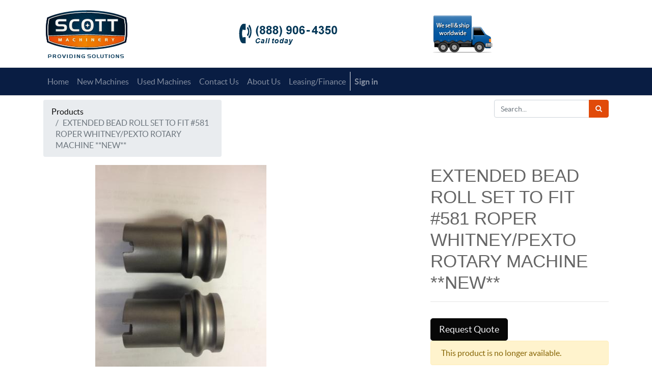

--- FILE ---
content_type: text/html; charset=utf-8
request_url: https://www.scottmachinery.com/shop/product/7593-extended-bead-roll-set-to-fit-581-roper-whitney-pexto-rotary-machine-new-3647
body_size: 8786
content:

  
  
  
  
        <!DOCTYPE html>
        <html lang="en-US" data-website-id="1" data-oe-company-name="Scott Machinery">
            <head>
                <meta charset="utf-8"/>
                <meta http-equiv="X-UA-Compatible" content="IE=edge,chrome=1"/>
                <meta name="viewport" content="width=device-width, initial-scale=1, user-scalable=no"/>

                <title>EXTENDED BEAD ROLL SET TO FIT #581 ROPER WHITNEY/PEXTO ROTARY MACHINE **NEW** | ScottMachinery</title>
                <link type="image/x-icon" rel="shortcut icon" href="/web/image/website/1/favicon/"/>

                <script type="text/javascript">
                    var odoo = {
                        csrf_token: "f388751e111a6617ee1b907db59e0add75f2564co",
                    };
                </script>

                
            <meta name="generator" content="Odoo"/>

            
            
            
            
            
            
                
                
                
                    
                        <meta property="og:type" content="website"/>
                    
                        <meta property="og:title" content="EXTENDED BEAD ROLL SET TO FIT #581 ROPER WHITNEY/PEXTO ROTARY MACHINE **NEW**"/>
                    
                        <meta property="og:site_name" content="Scott Machinery"/>
                    
                        <meta property="og:url" content="http://scottmachinery.odoo/shop/product/7593-extended-bead-roll-set-to-fit-581-roper-whitney-pexto-rotary-machine-new-3647"/>
                    
                        <meta property="og:image" content="http://scottmachinery.odoo/web/image/product.template/3647/image"/>
                    
                        <meta property="og:description" content=""/>
                    
                
                
                
                    
                        <meta name="twitter:card" content="summary_large_image"/>
                    
                        <meta name="twitter:title" content="EXTENDED BEAD ROLL SET TO FIT #581 ROPER WHITNEY/PEXTO ROTARY MACHINE **NEW**"/>
                    
                        <meta name="twitter:image" content="http://scottmachinery.odoo/web/image/product.template/3647/image"/>
                    
                        <meta name="twitter:site" content="@ScottMachine"/>
                    
                        <meta name="twitter:description" content=""/>
                    
                
            

            
            
                
                    <link rel="alternate" hreflang="en" href="http://scottmachinery.odoo/shop/product/7593-extended-bead-roll-set-to-fit-581-roper-whitney-pexto-rotary-machine-new-3647"/>
                
            

            <script type="text/javascript">
                odoo.session_info = {
                    is_admin: false,
                    is_system: false,
                    is_frontend: true,
                    translationURL: '/website/translations',
                    is_website_user: true,
                    user_id: 4
                };
                
            </script>

            <link type="text/css" rel="stylesheet" href="/web/content/1767810-352a7d9/1/web.assets_common.0.css"/>
            <link type="text/css" rel="stylesheet" href="/web/content/1767812-04c95af/1/web.assets_frontend.0.css"/>
            <link type="text/css" rel="stylesheet" href="/web/content/1767813-04c95af/1/web.assets_frontend.1.css"/>
            
            
            

            <script type="text/javascript" src="/web/content/1767811-352a7d9/1/web.assets_common.js"></script>
            <script type="text/javascript" src="/web/content/1767814-04c95af/1/web.assets_frontend.js"></script>
            
            
            
        
            </head>
            <body>
                
            
        
            
        
        
            
                
                
            
        
        
    
    

            
            
        
    
            
        <div id="wrapwrap" class="   ">
                
    <div class="header">
      <div class="container">
        <div class="row justify-content-center my-3">
          <div class="col-sm-4 my-auto">
            <a title="Scott Machinery" href="https://www.scottmachinery.com/">
              <img title="" aria-describedby="tooltip568681" alt="Scott Machinery" src="/scottmachinery_theme/static/src/img/tr_logo.png" data-original-title=""/>
            </a>
          </div>
          <div class="col-sm-4 my-auto">
            <img alt="(888) 906-4350 Call Today" src="/scottmachinery_theme/static/src/img/tr_header_phone.png"/>
          </div>
          <div class="col-sm-4 my-auto">
            <img alt="We Sell &amp; Ship Workdwide" src="/scottmachinery_theme/static/src/img/tr_header_shipping.png"/>
          </div>
        </div>
      </div>
    </div>
  <header class=" o_affix_enabled">
                    <nav class="navbar navbar-expand-md navbar-light bg-light">
                        <div class="container">
                            <button type="button" class="navbar-toggler" data-toggle="collapse" data-target="#top_menu_collapse">
                                <span class="navbar-toggler-icon"></span>
                            </button>
                            <div class="collapse navbar-collapse" id="top_menu_collapse">
                                <ul class="nav navbar-nav mr-auto text-left" id="top_menu">
                                    
        
            
    
            
            
            
            
            
        
    <li class="nav-item">
        <a role="menuitem" href="/" class="nav-link ">
            <span>Home</span>
        </a>
    
            

        </li>
    

        
            
    
            
            
            
                
                
            
            
                
            
            
        
    <li class="nav-item dropdown" style="position: initial;">
        <a role="menuitem" href="/shop/by_category/new" class="nav-link ">
            <span>New Machines</span>
        </a>
    
            
<div class="dropdown-content container">

    

    
        <div class="row">
            
                
                    <div class="col-sm-3">
                        <a href="/shop/category/1504/new"><span>AIR COMPRESSORS</span></a>
                    </div>
                
            
                
                    <div class="col-sm-3">
                        <a href="/shop/category/1526/new"><span>BARFOLDERS</span></a>
                    </div>
                
            
                
                    <div class="col-sm-3">
                        <a href="/shop/by_category/new/1516"><span>BENDERS</span></a>
                    </div>
                
            
                
                    <div class="col-sm-3">
                        <a href="/shop/category/1522/new"><span>BEVELERS</span></a>
                    </div>
                
            
                
            
                
            
                
            
                
            
                
            
                
            
                
            
                
            
                
            
                
            
                
            
                
            
                
            
                
            
                
            
                
            
                
            
                
            
                
            
                
            
                
            
                
            
                
            
                
            
                
            
                
            
                
            
                
            
                
            
                
            
                
            
                
            
                
            
                
            
                
            
                
            
                
            
                
            
                
            
                
            
        </div>      
    
        <div class="row">
            
                
            
                
            
                
            
                
            
                
                    <div class="col-sm-3">
                        <a href="/shop/by_category/new/1524"><span>BRAKES</span></a>
                    </div>
                
            
                
                    <div class="col-sm-3">
                        <a href="/shop/category/1519/new"><span>CHEEKBENDERS</span></a>
                    </div>
                
            
                
                    <div class="col-sm-3">
                        <a href="/shop/category/1521/new"><span>CLEATBENDERS</span></a>
                    </div>
                
            
                
                    <div class="col-sm-3">
                        <a href="/shop/category/1574/new"><span>CLINCHERS</span></a>
                    </div>
                
            
                
            
                
            
                
            
                
            
                
            
                
            
                
            
                
            
                
            
                
            
                
            
                
            
                
            
                
            
                
            
                
            
                
            
                
            
                
            
                
            
                
            
                
            
                
            
                
            
                
            
                
            
                
            
                
            
                
            
                
            
                
            
                
            
                
            
                
            
                
            
                
            
        </div>      
    
        <div class="row">
            
                
            
                
            
                
            
                
            
                
            
                
            
                
            
                
            
                
                    <div class="col-sm-3">
                        <a href="/shop/category/1539/new"><span>CNC LATHES</span></a>
                    </div>
                
            
                
                    <div class="col-sm-3">
                        <a href="/shop/category/1536/new"><span>CNC MACHINING CTRS</span></a>
                    </div>
                
            
                
                    <div class="col-sm-3">
                        <a href="/shop/by_category/new/1540"><span>COIL PROCESSING</span></a>
                    </div>
                
            
                
                    <div class="col-sm-3">
                        <a href="/shop/by_category/new/1551"><span>DRILLS</span></a>
                    </div>
                
            
                
            
                
            
                
            
                
            
                
            
                
            
                
            
                
            
                
            
                
            
                
            
                
            
                
            
                
            
                
            
                
            
                
            
                
            
                
            
                
            
                
            
                
            
                
            
                
            
                
            
                
            
                
            
                
            
                
            
                
            
                
            
                
            
        </div>      
    
        <div class="row">
            
                
            
                
            
                
            
                
            
                
            
                
            
                
            
                
            
                
            
                
            
                
            
                
            
                
                    <div class="col-sm-3">
                        <a href="/shop/category/1520/new"><span>DUCT BEADERS</span></a>
                    </div>
                
            
                
                    <div class="col-sm-3">
                        <a href="/shop/category/1555/new"><span>EDM</span></a>
                    </div>
                
            
                
                    <div class="col-sm-3">
                        <a href="/shop/category/1571/new"><span>ENGLISH WHEELS</span></a>
                    </div>
                
            
                
                    <div class="col-sm-3">
                        <a href="/shop/by_category/new/1547"><span>FLANGERS</span></a>
                    </div>
                
            
                
            
                
            
                
            
                
            
                
            
                
            
                
            
                
            
                
            
                
            
                
            
                
            
                
            
                
            
                
            
                
            
                
            
                
            
                
            
                
            
                
            
                
            
                
            
                
            
                
            
                
            
                
            
                
            
        </div>      
    
        <div class="row">
            
                
            
                
            
                
            
                
            
                
            
                
            
                
            
                
            
                
            
                
            
                
            
                
            
                
            
                
            
                
            
                
            
                
                    <div class="col-sm-3">
                        <a href="/shop/category/1531/new"><span>FOLDING MACHINES</span></a>
                    </div>
                
            
                
                    <div class="col-sm-3">
                        <a href="/shop/by_category/new/1534"><span>FINISHING-GRINDERS</span></a>
                    </div>
                
            
                
                    <div class="col-sm-3">
                        <a href="/shop/category/1577/new"><span>IRONWORKERS</span></a>
                    </div>
                
            
                
                    <div class="col-sm-3">
                        <a href="/shop/category/1560/new"><span>LASERS</span></a>
                    </div>
                
            
                
            
                
            
                
            
                
            
                
            
                
            
                
            
                
            
                
            
                
            
                
            
                
            
                
            
                
            
                
            
                
            
                
            
                
            
                
            
                
            
                
            
                
            
                
            
                
            
        </div>      
    
        <div class="row">
            
                
            
                
            
                
            
                
            
                
            
                
            
                
            
                
            
                
            
                
            
                
            
                
            
                
            
                
            
                
            
                
            
                
            
                
            
                
            
                
            
                
                    <div class="col-sm-3">
                        <a href="/shop/by_category/new/1561"><span>LATHES</span></a>
                    </div>
                
            
                
                    <div class="col-sm-3">
                        <a href="/shop/by_category/new/1513"><span>MATERIAL HANDLING</span></a>
                    </div>
                
            
                
                    <div class="col-sm-3">
                        <a href="/shop/by_category/new/1537"><span>MILLS</span></a>
                    </div>
                
            
                
                    <div class="col-sm-3">
                        <a href="/shop/category/1576/new"><span>NOTCHERS</span></a>
                    </div>
                
            
                
            
                
            
                
            
                
            
                
            
                
            
                
            
                
            
                
            
                
            
                
            
                
            
                
            
                
            
                
            
                
            
                
            
                
            
                
            
                
            
        </div>      
    
        <div class="row">
            
                
            
                
            
                
            
                
            
                
            
                
            
                
            
                
            
                
            
                
            
                
            
                
            
                
            
                
            
                
            
                
            
                
            
                
            
                
            
                
            
                
            
                
            
                
            
                
            
                
                    <div class="col-sm-3">
                        <a href="/shop/category/1510/new"><span>PINSPOTTERS</span></a>
                    </div>
                
            
                
                    <div class="col-sm-3">
                        <a href="/shop/category/1556/new"><span>POWER HAMMERS</span></a>
                    </div>
                
            
                
                    <div class="col-sm-3">
                        <a href="/shop/category/1533/new"><span>PLASMA TABLES</span></a>
                    </div>
                
            
                
                    <div class="col-sm-3">
                        <a href="/shop/by_category/new/1568"><span>PRESSES</span></a>
                    </div>
                
            
                
            
                
            
                
            
                
            
                
            
                
            
                
            
                
            
                
            
                
            
                
            
                
            
                
            
                
            
                
            
                
            
        </div>      
    
        <div class="row">
            
                
            
                
            
                
            
                
            
                
            
                
            
                
            
                
            
                
            
                
            
                
            
                
            
                
            
                
            
                
            
                
            
                
            
                
            
                
            
                
            
                
            
                
            
                
            
                
            
                
            
                
            
                
            
                
            
                
                    <div class="col-sm-3">
                        <a href="/shop/by_category/new/1578"><span>PUNCHES</span></a>
                    </div>
                
            
                
                    <div class="col-sm-3">
                        <a href="/shop/category/1509/new"><span>RIVET MACHINES</span></a>
                    </div>
                
            
                
                    <div class="col-sm-3">
                        <a href="/shop/category/1588/new"><span>ROLLS</span></a>
                    </div>
                
            
                
                    <div class="col-sm-3">
                        <a href="/shop/category/1587/new"><span>ROLLFORMERS</span></a>
                    </div>
                
            
                
            
                
            
                
            
                
            
                
            
                
            
                
            
                
            
                
            
                
            
                
            
                
            
        </div>      
    
        <div class="row">
            
                
            
                
            
                
            
                
            
                
            
                
            
                
            
                
            
                
            
                
            
                
            
                
            
                
            
                
            
                
            
                
            
                
            
                
            
                
            
                
            
                
            
                
            
                
            
                
            
                
            
                
            
                
            
                
            
                
            
                
            
                
            
                
            
                
                    <div class="col-sm-3">
                        <a href="/shop/by_category/new/1545"><span>ROTARY MACHINES</span></a>
                    </div>
                
            
                
                    <div class="col-sm-3">
                        <a href="/shop/by_category/new/1505"><span>SAWS</span></a>
                    </div>
                
            
                
                    <div class="col-sm-3">
                        <a href="/shop/by_category/new/1581"><span>SHEARS</span></a>
                    </div>
                
            
                
                    <div class="col-sm-3">
                        <a href="/shop/category/1549/new"><span>SHEET METAL MACHINES</span></a>
                    </div>
                
            
                
            
                
            
                
            
                
            
                
            
                
            
                
            
                
            
        </div>      
    
        <div class="row">
            
                
            
                
            
                
            
                
            
                
            
                
            
                
            
                
            
                
            
                
            
                
            
                
            
                
            
                
            
                
            
                
            
                
            
                
            
                
            
                
            
                
            
                
            
                
            
                
            
                
            
                
            
                
            
                
            
                
            
                
            
                
            
                
            
                
            
                
            
                
            
                
            
                
                    <div class="col-sm-3">
                        <a href="/shop/category/1550/new"><span>SHRINKER/STRETCHERS</span></a>
                    </div>
                
            
                
                    <div class="col-sm-3">
                        <a href="/shop/category/1591/new"><span>SLITTERS</span></a>
                    </div>
                
            
                
                    <div class="col-sm-3">
                        <a href="/shop/category/1543/new"><span>SPIRAL DUCT</span></a>
                    </div>
                
            
                
                    <div class="col-sm-3">
                        <a href="/shop/category/1511/new"><span>SPOT WELDERS</span></a>
                    </div>
                
            
                
            
                
            
                
            
                
            
        </div>      
    
        <div class="row">
            
                
            
                
            
                
            
                
            
                
            
                
            
                
            
                
            
                
            
                
            
                
            
                
            
                
            
                
            
                
            
                
            
                
            
                
            
                
            
                
            
                
            
                
            
                
            
                
            
                
            
                
            
                
            
                
            
                
            
                
            
                
            
                
            
                
            
                
            
                
            
                
            
                
            
                
            
                
            
                
            
                
                    <div class="col-sm-3">
                        <a href="/shop/by_category/new/1601"><span>TUBE NOTCHING &amp; END FORMING</span></a>
                    </div>
                
            
                
                    <div class="col-sm-3">
                        <a href="/shop/category/1512/new"><span>WELDING POSITIONERS</span></a>
                    </div>
                
            
                
                    <div class="col-sm-3">
                        <a href="/shop/category/1595/new"><span>WOODWORKING</span></a>
                    </div>
                
            
                
                    <div class="col-sm-3">
                        <a href="/shop/category/1596/new"><span>MISCELLANEOUS</span></a>
                    </div>
                
            
        </div>      
    
        <div class="row">
            
                
            
                
            
                
            
                
            
                
            
                
            
                
            
                
            
                
            
                
            
                
            
                
            
                
            
                
            
                
            
                
            
                
            
                
            
                
            
                
            
                
            
                
            
                
            
                
            
                
            
                
            
                
            
                
            
                
            
                
            
                
            
                
            
                
            
                
            
                
            
                
            
                
            
                
            
                
            
                
            
                
            
                
            
                
            
                
            
        </div>      
    
        <div class="row">
            
                
            
                
            
                
            
                
            
                
            
                
            
                
            
                
            
                
            
                
            
                
            
                
            
                
            
                
            
                
            
                
            
                
            
                
            
                
            
                
            
                
            
                
            
                
            
                
            
                
            
                
            
                
            
                
            
                
            
                
            
                
            
                
            
                
            
                
            
                
            
                
            
                
            
                
            
                
            
                
            
                
            
                
            
                
            
                
            
        </div>      
    
        <div class="row">
            
                
            
                
            
                
            
                
            
                
            
                
            
                
            
                
            
                
            
                
            
                
            
                
            
                
            
                
            
                
            
                
            
                
            
                
            
                
            
                
            
                
            
                
            
                
            
                
            
                
            
                
            
                
            
                
            
                
            
                
            
                
            
                
            
                
            
                
            
                
            
                
            
                
            
                
            
                
            
                
            
                
            
                
            
                
            
                
            
        </div>      
    
        <div class="row">
            
                
            
                
            
                
            
                
            
                
            
                
            
                
            
                
            
                
            
                
            
                
            
                
            
                
            
                
            
                
            
                
            
                
            
                
            
                
            
                
            
                
            
                
            
                
            
                
            
                
            
                
            
                
            
                
            
                
            
                
            
                
            
                
            
                
            
                
            
                
            
                
            
                
            
                
            
                
            
                
            
                
            
                
            
                
            
                
            
        </div>      
    
        <div class="row">
            
                
            
                
            
                
            
                
            
                
            
                
            
                
            
                
            
                
            
                
            
                
            
                
            
                
            
                
            
                
            
                
            
                
            
                
            
                
            
                
            
                
            
                
            
                
            
                
            
                
            
                
            
                
            
                
            
                
            
                
            
                
            
                
            
                
            
                
            
                
            
                
            
                
            
                
            
                
            
                
            
                
            
                
            
                
            
                
            
        </div>      
    
        <div class="row">
            
                
            
                
            
                
            
                
            
                
            
                
            
                
            
                
            
                
            
                
            
                
            
                
            
                
            
                
            
                
            
                
            
                
            
                
            
                
            
                
            
                
            
                
            
                
            
                
            
                
            
                
            
                
            
                
            
                
            
                
            
                
            
                
            
                
            
                
            
                
            
                
            
                
            
                
            
                
            
                
            
                
            
                
            
                
            
                
            
        </div>      
    
        <div class="row">
            
                
            
                
            
                
            
                
            
                
            
                
            
                
            
                
            
                
            
                
            
                
            
                
            
                
            
                
            
                
            
                
            
                
            
                
            
                
            
                
            
                
            
                
            
                
            
                
            
                
            
                
            
                
            
                
            
                
            
                
            
                
            
                
            
                
            
                
            
                
            
                
            
                
            
                
            
                
            
                
            
                
            
                
            
                
            
                
            
        </div>      
    
        <div class="row">
            
                
            
                
            
                
            
                
            
                
            
                
            
                
            
                
            
                
            
                
            
                
            
                
            
                
            
                
            
                
            
                
            
                
            
                
            
                
            
                
            
                
            
                
            
                
            
                
            
                
            
                
            
                
            
                
            
                
            
                
            
                
            
                
            
                
            
                
            
                
            
                
            
                
            
                
            
                
            
                
            
                
            
                
            
                
            
                
            
        </div>      
    
        <div class="row">
            
                
            
                
            
                
            
                
            
                
            
                
            
                
            
                
            
                
            
                
            
                
            
                
            
                
            
                
            
                
            
                
            
                
            
                
            
                
            
                
            
                
            
                
            
                
            
                
            
                
            
                
            
                
            
                
            
                
            
                
            
                
            
                
            
                
            
                
            
                
            
                
            
                
            
                
            
                
            
                
            
                
            
                
            
                
            
                
            
        </div>      
    
        <div class="row">
            
                
            
                
            
                
            
                
            
                
            
                
            
                
            
                
            
                
            
                
            
                
            
                
            
                
            
                
            
                
            
                
            
                
            
                
            
                
            
                
            
                
            
                
            
                
            
                
            
                
            
                
            
                
            
                
            
                
            
                
            
                
            
                
            
                
            
                
            
                
            
                
            
                
            
                
            
                
            
                
            
                
            
                
            
                
            
                
            
        </div>      
    
        <div class="row">
            
                
            
                
            
                
            
                
            
                
            
                
            
                
            
                
            
                
            
                
            
                
            
                
            
                
            
                
            
                
            
                
            
                
            
                
            
                
            
                
            
                
            
                
            
                
            
                
            
                
            
                
            
                
            
                
            
                
            
                
            
                
            
                
            
                
            
                
            
                
            
                
            
                
            
                
            
                
            
                
            
                
            
                
            
                
            
                
            
        </div>      
    
        <div class="row">
            
                
            
                
            
                
            
                
            
                
            
                
            
                
            
                
            
                
            
                
            
                
            
                
            
                
            
                
            
                
            
                
            
                
            
                
            
                
            
                
            
                
            
                
            
                
            
                
            
                
            
                
            
                
            
                
            
                
            
                
            
                
            
                
            
                
            
                
            
                
            
                
            
                
            
                
            
                
            
                
            
                
            
                
            
                
            
                
            
        </div>      
    
        <div class="row">
            
                
            
                
            
                
            
                
            
                
            
                
            
                
            
                
            
                
            
                
            
                
            
                
            
                
            
                
            
                
            
                
            
                
            
                
            
                
            
                
            
                
            
                
            
                
            
                
            
                
            
                
            
                
            
                
            
                
            
                
            
                
            
                
            
                
            
                
            
                
            
                
            
                
            
                
            
                
            
                
            
                
            
                
            
                
            
                
            
        </div>      
    
        <div class="row">
            
                
            
                
            
                
            
                
            
                
            
                
            
                
            
                
            
                
            
                
            
                
            
                
            
                
            
                
            
                
            
                
            
                
            
                
            
                
            
                
            
                
            
                
            
                
            
                
            
                
            
                
            
                
            
                
            
                
            
                
            
                
            
                
            
                
            
                
            
                
            
                
            
                
            
                
            
                
            
                
            
                
            
                
            
                
            
                
            
        </div>      
    
        <div class="row">
            
                
            
                
            
                
            
                
            
                
            
                
            
                
            
                
            
                
            
                
            
                
            
                
            
                
            
                
            
                
            
                
            
                
            
                
            
                
            
                
            
                
            
                
            
                
            
                
            
                
            
                
            
                
            
                
            
                
            
                
            
                
            
                
            
                
            
                
            
                
            
                
            
                
            
                
            
                
            
                
            
                
            
                
            
                
            
                
            
        </div>      
    
        <div class="row">
            
                
            
                
            
                
            
                
            
                
            
                
            
                
            
                
            
                
            
                
            
                
            
                
            
                
            
                
            
                
            
                
            
                
            
                
            
                
            
                
            
                
            
                
            
                
            
                
            
                
            
                
            
                
            
                
            
                
            
                
            
                
            
                
            
                
            
                
            
                
            
                
            
                
            
                
            
                
            
                
            
                
            
                
            
                
            
                
            
        </div>      
    
        <div class="row">
            
                
            
                
            
                
            
                
            
                
            
                
            
                
            
                
            
                
            
                
            
                
            
                
            
                
            
                
            
                
            
                
            
                
            
                
            
                
            
                
            
                
            
                
            
                
            
                
            
                
            
                
            
                
            
                
            
                
            
                
            
                
            
                
            
                
            
                
            
                
            
                
            
                
            
                
            
                
            
                
            
                
            
                
            
                
            
                
            
        </div>      
    
        <div class="row">
            
                
            
                
            
                
            
                
            
                
            
                
            
                
            
                
            
                
            
                
            
                
            
                
            
                
            
                
            
                
            
                
            
                
            
                
            
                
            
                
            
                
            
                
            
                
            
                
            
                
            
                
            
                
            
                
            
                
            
                
            
                
            
                
            
                
            
                
            
                
            
                
            
                
            
                
            
                
            
                
            
                
            
                
            
                
            
                
            
        </div>      
    
        <div class="row">
            
                
            
                
            
                
            
                
            
                
            
                
            
                
            
                
            
                
            
                
            
                
            
                
            
                
            
                
            
                
            
                
            
                
            
                
            
                
            
                
            
                
            
                
            
                
            
                
            
                
            
                
            
                
            
                
            
                
            
                
            
                
            
                
            
                
            
                
            
                
            
                
            
                
            
                
            
                
            
                
            
                
            
                
            
                
            
                
            
        </div>      
    
        <div class="row">
            
                
            
                
            
                
            
                
            
                
            
                
            
                
            
                
            
                
            
                
            
                
            
                
            
                
            
                
            
                
            
                
            
                
            
                
            
                
            
                
            
                
            
                
            
                
            
                
            
                
            
                
            
                
            
                
            
                
            
                
            
                
            
                
            
                
            
                
            
                
            
                
            
                
            
                
            
                
            
                
            
                
            
                
            
                
            
                
            
        </div>      
    
        <div class="row">
            
                
            
                
            
                
            
                
            
                
            
                
            
                
            
                
            
                
            
                
            
                
            
                
            
                
            
                
            
                
            
                
            
                
            
                
            
                
            
                
            
                
            
                
            
                
            
                
            
                
            
                
            
                
            
                
            
                
            
                
            
                
            
                
            
                
            
                
            
                
            
                
            
                
            
                
            
                
            
                
            
                
            
                
            
                
            
                
            
        </div>      
    
        <div class="row">
            
                
            
                
            
                
            
                
            
                
            
                
            
                
            
                
            
                
            
                
            
                
            
                
            
                
            
                
            
                
            
                
            
                
            
                
            
                
            
                
            
                
            
                
            
                
            
                
            
                
            
                
            
                
            
                
            
                
            
                
            
                
            
                
            
                
            
                
            
                
            
                
            
                
            
                
            
                
            
                
            
                
            
                
            
                
            
                
            
        </div>      
    
        <div class="row">
            
                
            
                
            
                
            
                
            
                
            
                
            
                
            
                
            
                
            
                
            
                
            
                
            
                
            
                
            
                
            
                
            
                
            
                
            
                
            
                
            
                
            
                
            
                
            
                
            
                
            
                
            
                
            
                
            
                
            
                
            
                
            
                
            
                
            
                
            
                
            
                
            
                
            
                
            
                
            
                
            
                
            
                
            
                
            
                
            
        </div>      
    
        <div class="row">
            
                
            
                
            
                
            
                
            
                
            
                
            
                
            
                
            
                
            
                
            
                
            
                
            
                
            
                
            
                
            
                
            
                
            
                
            
                
            
                
            
                
            
                
            
                
            
                
            
                
            
                
            
                
            
                
            
                
            
                
            
                
            
                
            
                
            
                
            
                
            
                
            
                
            
                
            
                
            
                
            
                
            
                
            
                
            
                
            
        </div>      
    
        <div class="row">
            
                
            
                
            
                
            
                
            
                
            
                
            
                
            
                
            
                
            
                
            
                
            
                
            
                
            
                
            
                
            
                
            
                
            
                
            
                
            
                
            
                
            
                
            
                
            
                
            
                
            
                
            
                
            
                
            
                
            
                
            
                
            
                
            
                
            
                
            
                
            
                
            
                
            
                
            
                
            
                
            
                
            
                
            
                
            
                
            
        </div>      
    
        <div class="row">
            
                
            
                
            
                
            
                
            
                
            
                
            
                
            
                
            
                
            
                
            
                
            
                
            
                
            
                
            
                
            
                
            
                
            
                
            
                
            
                
            
                
            
                
            
                
            
                
            
                
            
                
            
                
            
                
            
                
            
                
            
                
            
                
            
                
            
                
            
                
            
                
            
                
            
                
            
                
            
                
            
                
            
                
            
                
            
                
            
        </div>      
    
        <div class="row">
            
                
            
                
            
                
            
                
            
                
            
                
            
                
            
                
            
                
            
                
            
                
            
                
            
                
            
                
            
                
            
                
            
                
            
                
            
                
            
                
            
                
            
                
            
                
            
                
            
                
            
                
            
                
            
                
            
                
            
                
            
                
            
                
            
                
            
                
            
                
            
                
            
                
            
                
            
                
            
                
            
                
            
                
            
                
            
                
            
        </div>      
    
        <div class="row">
            
                
            
                
            
                
            
                
            
                
            
                
            
                
            
                
            
                
            
                
            
                
            
                
            
                
            
                
            
                
            
                
            
                
            
                
            
                
            
                
            
                
            
                
            
                
            
                
            
                
            
                
            
                
            
                
            
                
            
                
            
                
            
                
            
                
            
                
            
                
            
                
            
                
            
                
            
                
            
                
            
                
            
                
            
                
            
                
            
        </div>      
    
        <div class="row">
            
                
            
                
            
                
            
                
            
                
            
                
            
                
            
                
            
                
            
                
            
                
            
                
            
                
            
                
            
                
            
                
            
                
            
                
            
                
            
                
            
                
            
                
            
                
            
                
            
                
            
                
            
                
            
                
            
                
            
                
            
                
            
                
            
                
            
                
            
                
            
                
            
                
            
                
            
                
            
                
            
                
            
                
            
                
            
                
            
        </div>      
    
        <div class="row">
            
                
            
                
            
                
            
                
            
                
            
                
            
                
            
                
            
                
            
                
            
                
            
                
            
                
            
                
            
                
            
                
            
                
            
                
            
                
            
                
            
                
            
                
            
                
            
                
            
                
            
                
            
                
            
                
            
                
            
                
            
                
            
                
            
                
            
                
            
                
            
                
            
                
            
                
            
                
            
                
            
                
            
                
            
                
            
                
            
        </div>      
    
        <div class="row">
            
                
            
                
            
                
            
                
            
                
            
                
            
                
            
                
            
                
            
                
            
                
            
                
            
                
            
                
            
                
            
                
            
                
            
                
            
                
            
                
            
                
            
                
            
                
            
                
            
                
            
                
            
                
            
                
            
                
            
                
            
                
            
                
            
                
            
                
            
                
            
                
            
                
            
                
            
                
            
                
            
                
            
                
            
                
            
                
            
        </div>      
    
        <div class="row">
            
                
            
                
            
                
            
                
            
                
            
                
            
                
            
                
            
                
            
                
            
                
            
                
            
                
            
                
            
                
            
                
            
                
            
                
            
                
            
                
            
                
            
                
            
                
            
                
            
                
            
                
            
                
            
                
            
                
            
                
            
                
            
                
            
                
            
                
            
                
            
                
            
                
            
                
            
                
            
                
            
                
            
                
            
                
            
                
            
        </div>      
    
        <div class="row">
            
                
            
                
            
                
            
                
            
                
            
                
            
                
            
                
            
                
            
                
            
                
            
                
            
                
            
                
            
                
            
                
            
                
            
                
            
                
            
                
            
                
            
                
            
                
            
                
            
                
            
                
            
                
            
                
            
                
            
                
            
                
            
                
            
                
            
                
            
                
            
                
            
                
            
                
            
                
            
                
            
                
            
                
            
                
            
                
            
        </div>      
    
    
</div>



        </li>
    

        
            
    
            
            
            
                
                
            
            
            
                
            
        
    <li class="nav-item dropdown" style="position: initial;">
        <a role="menuitem" href="/shop/by_category/used" class="nav-link ">
            <span>Used Machines</span>
        </a>
    
            
<div class="dropdown-content container">

    

    
        <div class="row">
            
                
                    <div class="col-sm-3">
                        <a href="/shop/category/1504/used"><span>AIR COMPRESSORS</span></a>
                    </div>
                
            
                
                    <div class="col-sm-3">
                        <a href="/shop/category/1526/used"><span>BARFOLDERS</span></a>
                    </div>
                
            
                
                    <div class="col-sm-3">
                        <a href="/shop/by_category/used/1516"><span>BENDERS</span></a>
                    </div>
                
            
                
                    <div class="col-sm-3">
                        <a href="/shop/by_category/used/1524"><span>BRAKES</span></a>
                    </div>
                
            
                
            
                
            
                
            
                
            
                
            
                
            
                
            
                
            
                
            
                
            
                
            
                
            
                
            
                
            
                
            
                
            
                
            
                
            
                
            
                
            
                
            
                
            
                
            
                
            
                
            
                
            
        </div>      
    
        <div class="row">
            
                
            
                
            
                
            
                
            
                
                    <div class="col-sm-3">
                        <a href="/shop/category/1519/used"><span>CHEEKBENDERS</span></a>
                    </div>
                
            
                
                    <div class="col-sm-3">
                        <a href="/shop/category/1521/used"><span>CLEATBENDERS</span></a>
                    </div>
                
            
                
                    <div class="col-sm-3">
                        <a href="/shop/category/1539/used"><span>CNC LATHES</span></a>
                    </div>
                
            
                
                    <div class="col-sm-3">
                        <a href="/shop/by_category/used/1551"><span>DRILLS</span></a>
                    </div>
                
            
                
            
                
            
                
            
                
            
                
            
                
            
                
            
                
            
                
            
                
            
                
            
                
            
                
            
                
            
                
            
                
            
                
            
                
            
                
            
                
            
                
            
                
            
        </div>      
    
        <div class="row">
            
                
            
                
            
                
            
                
            
                
            
                
            
                
            
                
            
                
                    <div class="col-sm-3">
                        <a href="/shop/by_category/used/1547"><span>FLANGERS</span></a>
                    </div>
                
            
                
                    <div class="col-sm-3">
                        <a href="/shop/category/1531/used"><span>FOLDING MACHINES</span></a>
                    </div>
                
            
                
                    <div class="col-sm-3">
                        <a href="/shop/by_category/used/1534"><span>FINISHING-GRINDERS</span></a>
                    </div>
                
            
                
                    <div class="col-sm-3">
                        <a href="/shop/by_category/used/1561"><span>LATHES</span></a>
                    </div>
                
            
                
            
                
            
                
            
                
            
                
            
                
            
                
            
                
            
                
            
                
            
                
            
                
            
                
            
                
            
                
            
                
            
                
            
                
            
        </div>      
    
        <div class="row">
            
                
            
                
            
                
            
                
            
                
            
                
            
                
            
                
            
                
            
                
            
                
            
                
            
                
                    <div class="col-sm-3">
                        <a href="/shop/by_category/used/1513"><span>MATERIAL HANDLING</span></a>
                    </div>
                
            
                
                    <div class="col-sm-3">
                        <a href="/shop/by_category/used/1537"><span>MILLS</span></a>
                    </div>
                
            
                
                    <div class="col-sm-3">
                        <a href="/shop/category/1576/used"><span>NOTCHERS</span></a>
                    </div>
                
            
                
                    <div class="col-sm-3">
                        <a href="/shop/category/1510/used"><span>PINSPOTTERS</span></a>
                    </div>
                
            
                
            
                
            
                
            
                
            
                
            
                
            
                
            
                
            
                
            
                
            
                
            
                
            
                
            
                
            
        </div>      
    
        <div class="row">
            
                
            
                
            
                
            
                
            
                
            
                
            
                
            
                
            
                
            
                
            
                
            
                
            
                
            
                
            
                
            
                
            
                
                    <div class="col-sm-3">
                        <a href="/shop/by_category/used/1568"><span>PRESSES</span></a>
                    </div>
                
            
                
                    <div class="col-sm-3">
                        <a href="/shop/by_category/used/1578"><span>PUNCHES</span></a>
                    </div>
                
            
                
                    <div class="col-sm-3">
                        <a href="/shop/category/1509/used"><span>RIVET MACHINES</span></a>
                    </div>
                
            
                
                    <div class="col-sm-3">
                        <a href="/shop/category/1588/used"><span>ROLLS</span></a>
                    </div>
                
            
                
            
                
            
                
            
                
            
                
            
                
            
                
            
                
            
                
            
                
            
        </div>      
    
        <div class="row">
            
                
            
                
            
                
            
                
            
                
            
                
            
                
            
                
            
                
            
                
            
                
            
                
            
                
            
                
            
                
            
                
            
                
            
                
            
                
            
                
            
                
                    <div class="col-sm-3">
                        <a href="/shop/category/1587/used"><span>ROLLFORMERS</span></a>
                    </div>
                
            
                
                    <div class="col-sm-3">
                        <a href="/shop/by_category/used/1545"><span>ROTARY MACHINES</span></a>
                    </div>
                
            
                
                    <div class="col-sm-3">
                        <a href="/shop/by_category/used/1505"><span>SAWS</span></a>
                    </div>
                
            
                
                    <div class="col-sm-3">
                        <a href="/shop/by_category/used/1581"><span>SHEARS</span></a>
                    </div>
                
            
                
            
                
            
                
            
                
            
                
            
                
            
        </div>      
    
        <div class="row">
            
                
            
                
            
                
            
                
            
                
            
                
            
                
            
                
            
                
            
                
            
                
            
                
            
                
            
                
            
                
            
                
            
                
            
                
            
                
            
                
            
                
            
                
            
                
            
                
            
                
                    <div class="col-sm-3">
                        <a href="/shop/category/1549/used"><span>SHEET METAL MACHINES</span></a>
                    </div>
                
            
                
                    <div class="col-sm-3">
                        <a href="/shop/category/1591/used"><span>SLITTERS</span></a>
                    </div>
                
            
                
                    <div class="col-sm-3">
                        <a href="/shop/category/1511/used"><span>SPOT WELDERS</span></a>
                    </div>
                
            
                
                    <div class="col-sm-3">
                        <a href="/shop/category/1595/used"><span>WOODWORKING</span></a>
                    </div>
                
            
                
            
                
            
        </div>      
    
        <div class="row">
            
                
            
                
            
                
            
                
            
                
            
                
            
                
            
                
            
                
            
                
            
                
            
                
            
                
            
                
            
                
            
                
            
                
            
                
            
                
            
                
            
                
            
                
            
                
            
                
            
                
            
                
            
                
            
                
            
                
                    <div class="col-sm-3">
                        <a href="/shop/category/1600/used"><span>WELDERS</span></a>
                    </div>
                
            
                
                    <div class="col-sm-3">
                        <a href="/shop/category/1596/used"><span>MISCELLANEOUS</span></a>
                    </div>
                
            
        </div>      
    
        <div class="row">
            
                
            
                
            
                
            
                
            
                
            
                
            
                
            
                
            
                
            
                
            
                
            
                
            
                
            
                
            
                
            
                
            
                
            
                
            
                
            
                
            
                
            
                
            
                
            
                
            
                
            
                
            
                
            
                
            
                
            
                
            
        </div>      
    
        <div class="row">
            
                
            
                
            
                
            
                
            
                
            
                
            
                
            
                
            
                
            
                
            
                
            
                
            
                
            
                
            
                
            
                
            
                
            
                
            
                
            
                
            
                
            
                
            
                
            
                
            
                
            
                
            
                
            
                
            
                
            
                
            
        </div>      
    
        <div class="row">
            
                
            
                
            
                
            
                
            
                
            
                
            
                
            
                
            
                
            
                
            
                
            
                
            
                
            
                
            
                
            
                
            
                
            
                
            
                
            
                
            
                
            
                
            
                
            
                
            
                
            
                
            
                
            
                
            
                
            
                
            
        </div>      
    
        <div class="row">
            
                
            
                
            
                
            
                
            
                
            
                
            
                
            
                
            
                
            
                
            
                
            
                
            
                
            
                
            
                
            
                
            
                
            
                
            
                
            
                
            
                
            
                
            
                
            
                
            
                
            
                
            
                
            
                
            
                
            
                
            
        </div>      
    
        <div class="row">
            
                
            
                
            
                
            
                
            
                
            
                
            
                
            
                
            
                
            
                
            
                
            
                
            
                
            
                
            
                
            
                
            
                
            
                
            
                
            
                
            
                
            
                
            
                
            
                
            
                
            
                
            
                
            
                
            
                
            
                
            
        </div>      
    
        <div class="row">
            
                
            
                
            
                
            
                
            
                
            
                
            
                
            
                
            
                
            
                
            
                
            
                
            
                
            
                
            
                
            
                
            
                
            
                
            
                
            
                
            
                
            
                
            
                
            
                
            
                
            
                
            
                
            
                
            
                
            
                
            
        </div>      
    
        <div class="row">
            
                
            
                
            
                
            
                
            
                
            
                
            
                
            
                
            
                
            
                
            
                
            
                
            
                
            
                
            
                
            
                
            
                
            
                
            
                
            
                
            
                
            
                
            
                
            
                
            
                
            
                
            
                
            
                
            
                
            
                
            
        </div>      
    
        <div class="row">
            
                
            
                
            
                
            
                
            
                
            
                
            
                
            
                
            
                
            
                
            
                
            
                
            
                
            
                
            
                
            
                
            
                
            
                
            
                
            
                
            
                
            
                
            
                
            
                
            
                
            
                
            
                
            
                
            
                
            
                
            
        </div>      
    
        <div class="row">
            
                
            
                
            
                
            
                
            
                
            
                
            
                
            
                
            
                
            
                
            
                
            
                
            
                
            
                
            
                
            
                
            
                
            
                
            
                
            
                
            
                
            
                
            
                
            
                
            
                
            
                
            
                
            
                
            
                
            
                
            
        </div>      
    
        <div class="row">
            
                
            
                
            
                
            
                
            
                
            
                
            
                
            
                
            
                
            
                
            
                
            
                
            
                
            
                
            
                
            
                
            
                
            
                
            
                
            
                
            
                
            
                
            
                
            
                
            
                
            
                
            
                
            
                
            
                
            
                
            
        </div>      
    
        <div class="row">
            
                
            
                
            
                
            
                
            
                
            
                
            
                
            
                
            
                
            
                
            
                
            
                
            
                
            
                
            
                
            
                
            
                
            
                
            
                
            
                
            
                
            
                
            
                
            
                
            
                
            
                
            
                
            
                
            
                
            
                
            
        </div>      
    
        <div class="row">
            
                
            
                
            
                
            
                
            
                
            
                
            
                
            
                
            
                
            
                
            
                
            
                
            
                
            
                
            
                
            
                
            
                
            
                
            
                
            
                
            
                
            
                
            
                
            
                
            
                
            
                
            
                
            
                
            
                
            
                
            
        </div>      
    
        <div class="row">
            
                
            
                
            
                
            
                
            
                
            
                
            
                
            
                
            
                
            
                
            
                
            
                
            
                
            
                
            
                
            
                
            
                
            
                
            
                
            
                
            
                
            
                
            
                
            
                
            
                
            
                
            
                
            
                
            
                
            
                
            
        </div>      
    
        <div class="row">
            
                
            
                
            
                
            
                
            
                
            
                
            
                
            
                
            
                
            
                
            
                
            
                
            
                
            
                
            
                
            
                
            
                
            
                
            
                
            
                
            
                
            
                
            
                
            
                
            
                
            
                
            
                
            
                
            
                
            
                
            
        </div>      
    
        <div class="row">
            
                
            
                
            
                
            
                
            
                
            
                
            
                
            
                
            
                
            
                
            
                
            
                
            
                
            
                
            
                
            
                
            
                
            
                
            
                
            
                
            
                
            
                
            
                
            
                
            
                
            
                
            
                
            
                
            
                
            
                
            
        </div>      
    
        <div class="row">
            
                
            
                
            
                
            
                
            
                
            
                
            
                
            
                
            
                
            
                
            
                
            
                
            
                
            
                
            
                
            
                
            
                
            
                
            
                
            
                
            
                
            
                
            
                
            
                
            
                
            
                
            
                
            
                
            
                
            
                
            
        </div>      
    
        <div class="row">
            
                
            
                
            
                
            
                
            
                
            
                
            
                
            
                
            
                
            
                
            
                
            
                
            
                
            
                
            
                
            
                
            
                
            
                
            
                
            
                
            
                
            
                
            
                
            
                
            
                
            
                
            
                
            
                
            
                
            
                
            
        </div>      
    
        <div class="row">
            
                
            
                
            
                
            
                
            
                
            
                
            
                
            
                
            
                
            
                
            
                
            
                
            
                
            
                
            
                
            
                
            
                
            
                
            
                
            
                
            
                
            
                
            
                
            
                
            
                
            
                
            
                
            
                
            
                
            
                
            
        </div>      
    
        <div class="row">
            
                
            
                
            
                
            
                
            
                
            
                
            
                
            
                
            
                
            
                
            
                
            
                
            
                
            
                
            
                
            
                
            
                
            
                
            
                
            
                
            
                
            
                
            
                
            
                
            
                
            
                
            
                
            
                
            
                
            
                
            
        </div>      
    
        <div class="row">
            
                
            
                
            
                
            
                
            
                
            
                
            
                
            
                
            
                
            
                
            
                
            
                
            
                
            
                
            
                
            
                
            
                
            
                
            
                
            
                
            
                
            
                
            
                
            
                
            
                
            
                
            
                
            
                
            
                
            
                
            
        </div>      
    
        <div class="row">
            
                
            
                
            
                
            
                
            
                
            
                
            
                
            
                
            
                
            
                
            
                
            
                
            
                
            
                
            
                
            
                
            
                
            
                
            
                
            
                
            
                
            
                
            
                
            
                
            
                
            
                
            
                
            
                
            
                
            
                
            
        </div>      
    
        <div class="row">
            
                
            
                
            
                
            
                
            
                
            
                
            
                
            
                
            
                
            
                
            
                
            
                
            
                
            
                
            
                
            
                
            
                
            
                
            
                
            
                
            
                
            
                
            
                
            
                
            
                
            
                
            
                
            
                
            
                
            
                
            
        </div>      
    
    
</div>



        </li>
    

        
            
    
            
            
            
            
            
        
    <li class="nav-item">
        <a role="menuitem" href="/contactus" class="nav-link ">
            <span>Contact Us</span>
        </a>
    
            

        </li>
    

        
            
    
            
            
            
            
            
        
    <li class="nav-item">
        <a role="menuitem" href="/aboutus" class="nav-link ">
            <span>About Us</span>
        </a>
    
            

        </li>
    

        
            
    
            
            
            
            
            
        
    <li class="nav-item">
        <a role="menuitem" href="/leasingfinance" class="nav-link ">
            <span>Leasing/Finance</span>
        </a>
    
            

        </li>
    

        
    
            
            <li class="nav-item divider d-none"></li> <li id="my_cart" class="nav-item d-none">
                <a href="/shop/cart" class="nav-link">
                    <i class="fa fa-shopping-cart"></i>
                    My Cart <sup class="my_cart_quantity badge badge-primary"></sup>
                </a>
            </li>
        
                                    
                                
            <li class="nav-item divider"></li>
            <li class="nav-item">
                <a class="nav-link" href="/web/login">
                    <b>Sign in</b>
                </a>
            </li>
        </ul>
                            </div>
                        </div>
                    </nav>
                </header>
                <main>
                    
    
    <div itemscope="itemscope" itemtype="http://schema.org/Product" id="wrap" class="js_sale ecom-zoomable zoomodoo-next">
      <section id="product_detail" class="container py-2 oe_website_sale ">
        <div class="row">
          <div class="col-md-4">
            <ol class="breadcrumb">
					<li class="breadcrumb-item">
						<a href="/shop">Products</a>
					</li>
					
					
					
					<li class="breadcrumb-item active"><span>EXTENDED BEAD ROLL SET TO FIT #581 ROPER WHITNEY/PEXTO ROTARY MACHINE **NEW**</span></li>
				</ol>
			</div>
          <div class="col-md-8">
            <div class="form-inline justify-content-end">
              
        <form method="get" action="/shop">
            
            
    <div class="input-group">
        <input type="text" name="search" class="search-query form-control oe_search_box" placeholder="Search..." value=""/>
        <div class="input-group-append">
            <button type="submit" class="btn btn-secondary oe_search_button" aria-label="Search" title="Search"><i class="fa fa-search"></i></button>
        </div>
    </div>

        </form>
    
              
        
        <div class="dropdown d-none ml-2">
            
            <a role="button" href="#" class="dropdown-toggle btn btn-secondary" data-toggle="dropdown">
                Public Pricelist
            </a>
            <div class="dropdown-menu" role="menu">
                
            </div>
        </div>
    
            </div>
          </div>
        </div>
        <div class="row">
          <div class="col-md-6">
            
            
            <div id="o-carousel-product" class="carousel slide" data-ride="carousel" data-interval="0">
              <div class="carousel-outer">
                <div class="carousel-inner">
                  
                  <div itemprop="image" class="carousel-item active"><img src="/web/image/product.template/3647/image?unique=75d6cdc" class="img img-fluid product_detail_img" alt="EXTENDED BEAD ROLL SET TO FIT #581 ROPER WHITNEY/PEXTO ROTARY MACHINE **NEW**" data-zoom="1" data-zoom-image="/web/image/product.template/3647/image?unique=75d6cdc"/></div>
                  
                </div>
                
              </div>
              
            </div>
          </div>
          <div class="col-md-6 col-xl-4 offset-xl-2" id="product_details">
            <h1 itemprop="name">EXTENDED BEAD ROLL SET TO FIT #581 ROPER WHITNEY/PEXTO ROTARY MACHINE **NEW**</h1>
            <span itemprop="url" style="display:none;">http://scottmachinery.odoo/shop/product/7593-extended-bead-roll-set-to-fit-581-roper-whitney-pexto-rotary-machine-new-3647</span>
            
            
        
        	<hr/>
	        <form action="/contactus" method="POST">
	            <input type="hidden" name="csrf_token" value="555b6fc4e6c9b8353a8921385c5cb44c0df9b76co1769351899"/>
	            <div class="js_product js_main_product">
	                
	                    <input type="hidden" class="name" name="name" value="[7593] EXTENDED BEAD ROLL SET TO FIT #581 ROPER WHITNEY/PEXTO ROTARY MACHINE **NEW**"/>
	                    <input type="hidden" class="product_id" name="product_id" value="3647"/>
	                    <input type="hidden" class="product_template_id" name="product_template_id" value="3647"/>
	                
	                <a role="button" id="request_quote" class="btn btn-primary btn-lg mt8 js_check_product a-submit" href="#">Request Quote</a>
	            </div>
	        </form>

          <div itemprop="offers" itemtype="http://schema.org/Offer" itemscope="">
            <meta itemprop="availability" content="https://schema.org/InStock"/>
            <meta itemprop="priceCurrency" content="USD"/>
            
              <meta itemprop="itemCondition" content="https://schema.org/NewCondition"/>
            
            
          </div>


        <p class="alert alert-warning">This product is no longer available.</p>
            
            <div class="o_not_editable">
              <p class="text-muted"></p>
            <hr id="hr_product_attributes_simple"/>
            
        Reference Number: <span>7593</span><br/>
      <p class="text-muted" id="product_attributes_simple">
                
                    
                        <span>Condition</span>: <span>New</span><br/>
                
            </p>
        
            </div>
            <hr/>
            <p class="text-muted">"If you need a machine and don't buy it, then you will ultimately find you have paid for it but don't have it." &nbsp; Henry Ford</p>
          </div>
        </div>
      </section>
      
   			<center></center>
   		<div itemprop="description" class="container oe_structure mt16" id="product_full_description"></div>
        
        
    </div>
  
                </main>
                <footer class="bg-light o_footer">
                    <div id="footer" class="oe_structure oe_structure_solo">
      <section class="s_text_block pb0 pt8 bg-black-75 oe_custom_bg" style="">
        <div class="container">
          <div class="row">
            <div class="col-lg-4">
              <h3>
                <b style="">
                  <font class="text-gamma" style="">Our Products &amp; Services</font>
                </b>
              </h3>
              <h5>
                <a href="https://www.scottmachinery.com/shop/by_category/new">
                  <font class="text-gamma" style="">New Machinery</font>
                </a>
              </h5>
              <h5>
                <a href="https://www.scottmachinery.com/shop/by_category/used">
                  <font class="text-gamma" style="">Used Machinery</font>
                </a>
              </h5>
              <h5>
                <a href="https://www.scottmachinery.com/leasingfinance">
                  <font class="text-gamma" style="">Leasing &amp; Finance Info</font>
                </a>
              </h5>
              <h5>
                <a href="/">
                  <font class="text-gamma" style="">Home</font>
                </a>
              </h5>
            </div>
            <div class="col-lg-4" id="connect">
              <h5>
                <font style="font-size: 14px;" class="bg-beta text-gamma">
                  <a href="https://www.google.com/maps/place/243+Price+Ave,+McClellan+Park,+CA+95652/@38.6614004,-121.3949447,17z/data=!3m1!4b1!4m5!3m4!1s0x809ad8f0995533c5:0x89dad2711863dc2!8m2!3d38.6614004!4d-121.392756">Map &amp; Directions</a>
                </font>
              </h5>
              <ul class="list-unstyled">
                <li>
                  <a title="" aria-describedby="tooltip718384" href="/contactus" data-original-title="">
                    <font class="text-gamma" style="font-size: 14px;">Contact us</font>
                  </a>
                </li>
                <li>
                  <i class="fa fa-phone text-gamma" style="font-size: 14px;"></i>
                  <span>916-638-7718</span>
                </li>
                <li>
                  <i class="bg-gamma fa fa-envelope text-gamma" style="font-size: 14px;"></i>
                  <a href="mailto:sales@scottmachinery.com"></a>
                  <a href="mailto:sales@scottmachinery.com"></a>
                  <a href="mailto:sales@scottmachinery.com"></a>
                  <a href="mailto:sales@scottmachinery.com"></a>
                  <a href="mailto:sales@scottmachinery.com"></a>
                  <a href="mailto:sales@scottmachinery.com">
                    </a>
                  <a href="mailto:sales@scottmachinery.com">
                    </a>
                  <a href="mailto:sales@scottmachinery.com">
                    <a href="mailto:sales@scottmachinery.com"><span>sales@scottmachinery.com</span></a>
  </a>
                </li>
              </ul>
              <div class="s_share">
                <h4 class="s_share_title">
                  <font style="color: rgb(255, 0, 0);">Connect with us!</font>
                </h4>
                <a class="s_share_facebook" href="https://www.facebook.com/SCOTTMACHINERY/" target="_blank">
                  <i title="" class="fa fa-1x fa-facebook rounded shadow-sm" aria-describedby="tooltip289043" style="color: rgb(0, 0, 255);" data-original-title=""></i>
                </a>
                <a class="s_share_twitter" href="https://twitter.com/scott_machinery" target="_blank">
                  <i title="" class="fa fa-1x fa-twitter rounded shadow-sm" aria-describedby="tooltip525141" style="color: rgb(0, 0, 255);" data-original-title=""></i>
                </a>
                <a title="" class="s_share_linkedin" aria-describedby="tooltip729403" href="mailto:sales@scottmachinery.com" target="_blank" data-original-title="">
                  <i title="" class="fa fa-1x fa-envelope rounded shadow-sm" aria-describedby="tooltip474999" style="color: rgb(0, 0, 255);" data-original-title=""></i>
                </a>
              </div>
              <p> </p>
            </div>
            <div class="col-lg-4 pt0">
              <h5>
                <span>Scott Machinery</span>
                <small>
                  <font class="text-gamma" style="">&nbsp;-&nbsp;</font>
                  <a href="/aboutus">
                    <u>
                      <font class="bg-gamma" style="color: rgb(0, 0, 255);">About us</font>
                    </u>
                  </a>
                </small>
              </h5>
              <p>
                <font class="text-gamma" style="">Hundreds of Machines in stock! &nbsp;</font>
              </p>
              <p>
                <font class="text-gamma" style="">Largest machinery dealer in Nor Cal!</font>
              </p>
              <p>
                <font class="text-gamma" style="">We Buy - Sell - Trade. &nbsp; Contact us today!</font>
              </p>
            </div>
          </div>
        </div>
      </section>
    </div>
  <div class="o_footer_copyright">
            <div class="container">
                <div class="row">
                    <div class="col-lg-6 text-muted text-center text-md-left">
                        <span>Copyright &copy;</span> <span itemprop="name">Scott Machinery</span>
                        
    

                    </div>
                    <div class="col-lg-6 text-right o_not_editable">
                        
    <div class="o_brand_promotion"></div>
        
                    </div>
                </div>
            </div>
        </div>
    </footer>
            </div>
        <script id="tracking_code">
            (function(i,s,o,g,r,a,m){i['GoogleAnalyticsObject']=r;i[r]=i[r]||function(){
            (i[r].q=i[r].q||[]).push(arguments)},i[r].l=1*new Date();a=s.createElement(o),
            m=s.getElementsByTagName(o)[0];a.async=1;a.src=g;m.parentNode.insertBefore(a,m)
            })(window,document,'script','//www.google-analytics.com/analytics.js','ga');

            ga('create', _.str.trim('UA-144163333-1'), 'auto');
            ga('send','pageview');
        </script>
    
        
            </body>
        </html>
    
    
